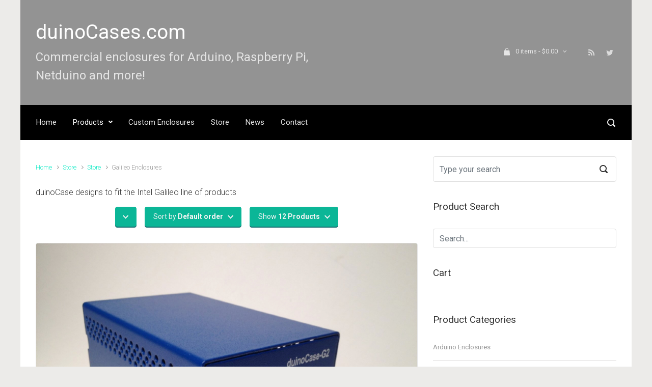

--- FILE ---
content_type: text/html; charset=UTF-8
request_url: https://www.duinocases.com/product-category/galileo-enclosures/?product_orderby=default&product_count=12
body_size: 11841
content:

    <!DOCTYPE html>
<html itemscope="itemscope" itemtype="http://schema.org/Product"lang="en-US" class="no-js">
    <head>
        <meta charset="UTF-8"/>
        <meta name="viewport" content="width=device-width, initial-scale=1.0"/>
        <meta http-equiv="X-UA-Compatible" content="IE=edge">

		<title>Galileo Enclosures &#8211; duinoCases.com</title>
<meta name='robots' content='max-image-preview:large' />
<link rel="alternate" type="application/rss+xml" title="duinoCases.com &raquo; Feed" href="https://www.duinocases.com/feed/" />
<link rel="alternate" type="application/rss+xml" title="duinoCases.com &raquo; Comments Feed" href="https://www.duinocases.com/comments/feed/" />
<link rel="alternate" type="application/rss+xml" title="duinoCases.com &raquo; Galileo Enclosures Category Feed" href="https://www.duinocases.com/product-category/galileo-enclosures/feed/" />
<script type="text/javascript">
window._wpemojiSettings = {"baseUrl":"https:\/\/s.w.org\/images\/core\/emoji\/14.0.0\/72x72\/","ext":".png","svgUrl":"https:\/\/s.w.org\/images\/core\/emoji\/14.0.0\/svg\/","svgExt":".svg","source":{"concatemoji":"https:\/\/www.duinocases.com\/wp-includes\/js\/wp-emoji-release.min.js"}};
/*! This file is auto-generated */
!function(i,n){var o,s,e;function c(e){try{var t={supportTests:e,timestamp:(new Date).valueOf()};sessionStorage.setItem(o,JSON.stringify(t))}catch(e){}}function p(e,t,n){e.clearRect(0,0,e.canvas.width,e.canvas.height),e.fillText(t,0,0);var t=new Uint32Array(e.getImageData(0,0,e.canvas.width,e.canvas.height).data),r=(e.clearRect(0,0,e.canvas.width,e.canvas.height),e.fillText(n,0,0),new Uint32Array(e.getImageData(0,0,e.canvas.width,e.canvas.height).data));return t.every(function(e,t){return e===r[t]})}function u(e,t,n){switch(t){case"flag":return n(e,"\ud83c\udff3\ufe0f\u200d\u26a7\ufe0f","\ud83c\udff3\ufe0f\u200b\u26a7\ufe0f")?!1:!n(e,"\ud83c\uddfa\ud83c\uddf3","\ud83c\uddfa\u200b\ud83c\uddf3")&&!n(e,"\ud83c\udff4\udb40\udc67\udb40\udc62\udb40\udc65\udb40\udc6e\udb40\udc67\udb40\udc7f","\ud83c\udff4\u200b\udb40\udc67\u200b\udb40\udc62\u200b\udb40\udc65\u200b\udb40\udc6e\u200b\udb40\udc67\u200b\udb40\udc7f");case"emoji":return!n(e,"\ud83e\udef1\ud83c\udffb\u200d\ud83e\udef2\ud83c\udfff","\ud83e\udef1\ud83c\udffb\u200b\ud83e\udef2\ud83c\udfff")}return!1}function f(e,t,n){var r="undefined"!=typeof WorkerGlobalScope&&self instanceof WorkerGlobalScope?new OffscreenCanvas(300,150):i.createElement("canvas"),a=r.getContext("2d",{willReadFrequently:!0}),o=(a.textBaseline="top",a.font="600 32px Arial",{});return e.forEach(function(e){o[e]=t(a,e,n)}),o}function t(e){var t=i.createElement("script");t.src=e,t.defer=!0,i.head.appendChild(t)}"undefined"!=typeof Promise&&(o="wpEmojiSettingsSupports",s=["flag","emoji"],n.supports={everything:!0,everythingExceptFlag:!0},e=new Promise(function(e){i.addEventListener("DOMContentLoaded",e,{once:!0})}),new Promise(function(t){var n=function(){try{var e=JSON.parse(sessionStorage.getItem(o));if("object"==typeof e&&"number"==typeof e.timestamp&&(new Date).valueOf()<e.timestamp+604800&&"object"==typeof e.supportTests)return e.supportTests}catch(e){}return null}();if(!n){if("undefined"!=typeof Worker&&"undefined"!=typeof OffscreenCanvas&&"undefined"!=typeof URL&&URL.createObjectURL&&"undefined"!=typeof Blob)try{var e="postMessage("+f.toString()+"("+[JSON.stringify(s),u.toString(),p.toString()].join(",")+"));",r=new Blob([e],{type:"text/javascript"}),a=new Worker(URL.createObjectURL(r),{name:"wpTestEmojiSupports"});return void(a.onmessage=function(e){c(n=e.data),a.terminate(),t(n)})}catch(e){}c(n=f(s,u,p))}t(n)}).then(function(e){for(var t in e)n.supports[t]=e[t],n.supports.everything=n.supports.everything&&n.supports[t],"flag"!==t&&(n.supports.everythingExceptFlag=n.supports.everythingExceptFlag&&n.supports[t]);n.supports.everythingExceptFlag=n.supports.everythingExceptFlag&&!n.supports.flag,n.DOMReady=!1,n.readyCallback=function(){n.DOMReady=!0}}).then(function(){return e}).then(function(){var e;n.supports.everything||(n.readyCallback(),(e=n.source||{}).concatemoji?t(e.concatemoji):e.wpemoji&&e.twemoji&&(t(e.twemoji),t(e.wpemoji)))}))}((window,document),window._wpemojiSettings);
</script>
<style type="text/css">
img.wp-smiley,
img.emoji {
	display: inline !important;
	border: none !important;
	box-shadow: none !important;
	height: 1em !important;
	width: 1em !important;
	margin: 0 0.07em !important;
	vertical-align: -0.1em !important;
	background: none !important;
	padding: 0 !important;
}
</style>
	<link rel='stylesheet' id='wp-block-library-css' href='https://www.duinocases.com/wp-includes/css/dist/block-library/style.min.css' type='text/css' media='all' />
<link rel='stylesheet' id='wc-blocks-style-css' href='https://www.duinocases.com/wp-content/plugins/woocommerce/packages/woocommerce-blocks/build/wc-blocks.css' type='text/css' media='all' />
<link rel='stylesheet' id='wc-blocks-style-active-filters-css' href='https://www.duinocases.com/wp-content/plugins/woocommerce/packages/woocommerce-blocks/build/active-filters.css' type='text/css' media='all' />
<link rel='stylesheet' id='wc-blocks-style-add-to-cart-form-css' href='https://www.duinocases.com/wp-content/plugins/woocommerce/packages/woocommerce-blocks/build/add-to-cart-form.css' type='text/css' media='all' />
<link rel='stylesheet' id='wc-blocks-packages-style-css' href='https://www.duinocases.com/wp-content/plugins/woocommerce/packages/woocommerce-blocks/build/packages-style.css' type='text/css' media='all' />
<link rel='stylesheet' id='wc-blocks-style-all-products-css' href='https://www.duinocases.com/wp-content/plugins/woocommerce/packages/woocommerce-blocks/build/all-products.css' type='text/css' media='all' />
<link rel='stylesheet' id='wc-blocks-style-all-reviews-css' href='https://www.duinocases.com/wp-content/plugins/woocommerce/packages/woocommerce-blocks/build/all-reviews.css' type='text/css' media='all' />
<link rel='stylesheet' id='wc-blocks-style-attribute-filter-css' href='https://www.duinocases.com/wp-content/plugins/woocommerce/packages/woocommerce-blocks/build/attribute-filter.css' type='text/css' media='all' />
<link rel='stylesheet' id='wc-blocks-style-breadcrumbs-css' href='https://www.duinocases.com/wp-content/plugins/woocommerce/packages/woocommerce-blocks/build/breadcrumbs.css' type='text/css' media='all' />
<link rel='stylesheet' id='wc-blocks-style-catalog-sorting-css' href='https://www.duinocases.com/wp-content/plugins/woocommerce/packages/woocommerce-blocks/build/catalog-sorting.css' type='text/css' media='all' />
<link rel='stylesheet' id='wc-blocks-style-customer-account-css' href='https://www.duinocases.com/wp-content/plugins/woocommerce/packages/woocommerce-blocks/build/customer-account.css' type='text/css' media='all' />
<link rel='stylesheet' id='wc-blocks-style-featured-category-css' href='https://www.duinocases.com/wp-content/plugins/woocommerce/packages/woocommerce-blocks/build/featured-category.css' type='text/css' media='all' />
<link rel='stylesheet' id='wc-blocks-style-featured-product-css' href='https://www.duinocases.com/wp-content/plugins/woocommerce/packages/woocommerce-blocks/build/featured-product.css' type='text/css' media='all' />
<link rel='stylesheet' id='wc-blocks-style-mini-cart-css' href='https://www.duinocases.com/wp-content/plugins/woocommerce/packages/woocommerce-blocks/build/mini-cart.css' type='text/css' media='all' />
<link rel='stylesheet' id='wc-blocks-style-price-filter-css' href='https://www.duinocases.com/wp-content/plugins/woocommerce/packages/woocommerce-blocks/build/price-filter.css' type='text/css' media='all' />
<link rel='stylesheet' id='wc-blocks-style-product-add-to-cart-css' href='https://www.duinocases.com/wp-content/plugins/woocommerce/packages/woocommerce-blocks/build/product-add-to-cart.css' type='text/css' media='all' />
<link rel='stylesheet' id='wc-blocks-style-product-button-css' href='https://www.duinocases.com/wp-content/plugins/woocommerce/packages/woocommerce-blocks/build/product-button.css' type='text/css' media='all' />
<link rel='stylesheet' id='wc-blocks-style-product-categories-css' href='https://www.duinocases.com/wp-content/plugins/woocommerce/packages/woocommerce-blocks/build/product-categories.css' type='text/css' media='all' />
<link rel='stylesheet' id='wc-blocks-style-product-image-css' href='https://www.duinocases.com/wp-content/plugins/woocommerce/packages/woocommerce-blocks/build/product-image.css' type='text/css' media='all' />
<link rel='stylesheet' id='wc-blocks-style-product-image-gallery-css' href='https://www.duinocases.com/wp-content/plugins/woocommerce/packages/woocommerce-blocks/build/product-image-gallery.css' type='text/css' media='all' />
<link rel='stylesheet' id='wc-blocks-style-product-query-css' href='https://www.duinocases.com/wp-content/plugins/woocommerce/packages/woocommerce-blocks/build/product-query.css' type='text/css' media='all' />
<link rel='stylesheet' id='wc-blocks-style-product-results-count-css' href='https://www.duinocases.com/wp-content/plugins/woocommerce/packages/woocommerce-blocks/build/product-results-count.css' type='text/css' media='all' />
<link rel='stylesheet' id='wc-blocks-style-product-reviews-css' href='https://www.duinocases.com/wp-content/plugins/woocommerce/packages/woocommerce-blocks/build/product-reviews.css' type='text/css' media='all' />
<link rel='stylesheet' id='wc-blocks-style-product-sale-badge-css' href='https://www.duinocases.com/wp-content/plugins/woocommerce/packages/woocommerce-blocks/build/product-sale-badge.css' type='text/css' media='all' />
<link rel='stylesheet' id='wc-blocks-style-product-search-css' href='https://www.duinocases.com/wp-content/plugins/woocommerce/packages/woocommerce-blocks/build/product-search.css' type='text/css' media='all' />
<link rel='stylesheet' id='wc-blocks-style-product-sku-css' href='https://www.duinocases.com/wp-content/plugins/woocommerce/packages/woocommerce-blocks/build/product-sku.css' type='text/css' media='all' />
<link rel='stylesheet' id='wc-blocks-style-product-stock-indicator-css' href='https://www.duinocases.com/wp-content/plugins/woocommerce/packages/woocommerce-blocks/build/product-stock-indicator.css' type='text/css' media='all' />
<link rel='stylesheet' id='wc-blocks-style-product-summary-css' href='https://www.duinocases.com/wp-content/plugins/woocommerce/packages/woocommerce-blocks/build/product-summary.css' type='text/css' media='all' />
<link rel='stylesheet' id='wc-blocks-style-product-title-css' href='https://www.duinocases.com/wp-content/plugins/woocommerce/packages/woocommerce-blocks/build/product-title.css' type='text/css' media='all' />
<link rel='stylesheet' id='wc-blocks-style-rating-filter-css' href='https://www.duinocases.com/wp-content/plugins/woocommerce/packages/woocommerce-blocks/build/rating-filter.css' type='text/css' media='all' />
<link rel='stylesheet' id='wc-blocks-style-reviews-by-category-css' href='https://www.duinocases.com/wp-content/plugins/woocommerce/packages/woocommerce-blocks/build/reviews-by-category.css' type='text/css' media='all' />
<link rel='stylesheet' id='wc-blocks-style-reviews-by-product-css' href='https://www.duinocases.com/wp-content/plugins/woocommerce/packages/woocommerce-blocks/build/reviews-by-product.css' type='text/css' media='all' />
<link rel='stylesheet' id='wc-blocks-style-product-details-css' href='https://www.duinocases.com/wp-content/plugins/woocommerce/packages/woocommerce-blocks/build/product-details.css' type='text/css' media='all' />
<link rel='stylesheet' id='wc-blocks-style-single-product-css' href='https://www.duinocases.com/wp-content/plugins/woocommerce/packages/woocommerce-blocks/build/single-product.css' type='text/css' media='all' />
<link rel='stylesheet' id='wc-blocks-style-stock-filter-css' href='https://www.duinocases.com/wp-content/plugins/woocommerce/packages/woocommerce-blocks/build/stock-filter.css' type='text/css' media='all' />
<link rel='stylesheet' id='wc-blocks-style-cart-css' href='https://www.duinocases.com/wp-content/plugins/woocommerce/packages/woocommerce-blocks/build/cart.css' type='text/css' media='all' />
<link rel='stylesheet' id='wc-blocks-style-checkout-css' href='https://www.duinocases.com/wp-content/plugins/woocommerce/packages/woocommerce-blocks/build/checkout.css' type='text/css' media='all' />
<link rel='stylesheet' id='wc-blocks-style-mini-cart-contents-css' href='https://www.duinocases.com/wp-content/plugins/woocommerce/packages/woocommerce-blocks/build/mini-cart-contents.css' type='text/css' media='all' />
<style id='classic-theme-styles-inline-css' type='text/css'>
/*! This file is auto-generated */
.wp-block-button__link{color:#fff;background-color:#32373c;border-radius:9999px;box-shadow:none;text-decoration:none;padding:calc(.667em + 2px) calc(1.333em + 2px);font-size:1.125em}.wp-block-file__button{background:#32373c;color:#fff;text-decoration:none}
</style>
<style id='global-styles-inline-css' type='text/css'>
body{--wp--preset--color--black: #000000;--wp--preset--color--cyan-bluish-gray: #abb8c3;--wp--preset--color--white: #ffffff;--wp--preset--color--pale-pink: #f78da7;--wp--preset--color--vivid-red: #cf2e2e;--wp--preset--color--luminous-vivid-orange: #ff6900;--wp--preset--color--luminous-vivid-amber: #fcb900;--wp--preset--color--light-green-cyan: #7bdcb5;--wp--preset--color--vivid-green-cyan: #00d084;--wp--preset--color--pale-cyan-blue: #8ed1fc;--wp--preset--color--vivid-cyan-blue: #0693e3;--wp--preset--color--vivid-purple: #9b51e0;--wp--preset--gradient--vivid-cyan-blue-to-vivid-purple: linear-gradient(135deg,rgba(6,147,227,1) 0%,rgb(155,81,224) 100%);--wp--preset--gradient--light-green-cyan-to-vivid-green-cyan: linear-gradient(135deg,rgb(122,220,180) 0%,rgb(0,208,130) 100%);--wp--preset--gradient--luminous-vivid-amber-to-luminous-vivid-orange: linear-gradient(135deg,rgba(252,185,0,1) 0%,rgba(255,105,0,1) 100%);--wp--preset--gradient--luminous-vivid-orange-to-vivid-red: linear-gradient(135deg,rgba(255,105,0,1) 0%,rgb(207,46,46) 100%);--wp--preset--gradient--very-light-gray-to-cyan-bluish-gray: linear-gradient(135deg,rgb(238,238,238) 0%,rgb(169,184,195) 100%);--wp--preset--gradient--cool-to-warm-spectrum: linear-gradient(135deg,rgb(74,234,220) 0%,rgb(151,120,209) 20%,rgb(207,42,186) 40%,rgb(238,44,130) 60%,rgb(251,105,98) 80%,rgb(254,248,76) 100%);--wp--preset--gradient--blush-light-purple: linear-gradient(135deg,rgb(255,206,236) 0%,rgb(152,150,240) 100%);--wp--preset--gradient--blush-bordeaux: linear-gradient(135deg,rgb(254,205,165) 0%,rgb(254,45,45) 50%,rgb(107,0,62) 100%);--wp--preset--gradient--luminous-dusk: linear-gradient(135deg,rgb(255,203,112) 0%,rgb(199,81,192) 50%,rgb(65,88,208) 100%);--wp--preset--gradient--pale-ocean: linear-gradient(135deg,rgb(255,245,203) 0%,rgb(182,227,212) 50%,rgb(51,167,181) 100%);--wp--preset--gradient--electric-grass: linear-gradient(135deg,rgb(202,248,128) 0%,rgb(113,206,126) 100%);--wp--preset--gradient--midnight: linear-gradient(135deg,rgb(2,3,129) 0%,rgb(40,116,252) 100%);--wp--preset--font-size--small: 13px;--wp--preset--font-size--medium: 20px;--wp--preset--font-size--large: 36px;--wp--preset--font-size--x-large: 42px;--wp--preset--spacing--20: 0.44rem;--wp--preset--spacing--30: 0.67rem;--wp--preset--spacing--40: 1rem;--wp--preset--spacing--50: 1.5rem;--wp--preset--spacing--60: 2.25rem;--wp--preset--spacing--70: 3.38rem;--wp--preset--spacing--80: 5.06rem;--wp--preset--shadow--natural: 6px 6px 9px rgba(0, 0, 0, 0.2);--wp--preset--shadow--deep: 12px 12px 50px rgba(0, 0, 0, 0.4);--wp--preset--shadow--sharp: 6px 6px 0px rgba(0, 0, 0, 0.2);--wp--preset--shadow--outlined: 6px 6px 0px -3px rgba(255, 255, 255, 1), 6px 6px rgba(0, 0, 0, 1);--wp--preset--shadow--crisp: 6px 6px 0px rgba(0, 0, 0, 1);}:where(.is-layout-flex){gap: 0.5em;}:where(.is-layout-grid){gap: 0.5em;}body .is-layout-flow > .alignleft{float: left;margin-inline-start: 0;margin-inline-end: 2em;}body .is-layout-flow > .alignright{float: right;margin-inline-start: 2em;margin-inline-end: 0;}body .is-layout-flow > .aligncenter{margin-left: auto !important;margin-right: auto !important;}body .is-layout-constrained > .alignleft{float: left;margin-inline-start: 0;margin-inline-end: 2em;}body .is-layout-constrained > .alignright{float: right;margin-inline-start: 2em;margin-inline-end: 0;}body .is-layout-constrained > .aligncenter{margin-left: auto !important;margin-right: auto !important;}body .is-layout-constrained > :where(:not(.alignleft):not(.alignright):not(.alignfull)){max-width: var(--wp--style--global--content-size);margin-left: auto !important;margin-right: auto !important;}body .is-layout-constrained > .alignwide{max-width: var(--wp--style--global--wide-size);}body .is-layout-flex{display: flex;}body .is-layout-flex{flex-wrap: wrap;align-items: center;}body .is-layout-flex > *{margin: 0;}body .is-layout-grid{display: grid;}body .is-layout-grid > *{margin: 0;}:where(.wp-block-columns.is-layout-flex){gap: 2em;}:where(.wp-block-columns.is-layout-grid){gap: 2em;}:where(.wp-block-post-template.is-layout-flex){gap: 1.25em;}:where(.wp-block-post-template.is-layout-grid){gap: 1.25em;}.has-black-color{color: var(--wp--preset--color--black) !important;}.has-cyan-bluish-gray-color{color: var(--wp--preset--color--cyan-bluish-gray) !important;}.has-white-color{color: var(--wp--preset--color--white) !important;}.has-pale-pink-color{color: var(--wp--preset--color--pale-pink) !important;}.has-vivid-red-color{color: var(--wp--preset--color--vivid-red) !important;}.has-luminous-vivid-orange-color{color: var(--wp--preset--color--luminous-vivid-orange) !important;}.has-luminous-vivid-amber-color{color: var(--wp--preset--color--luminous-vivid-amber) !important;}.has-light-green-cyan-color{color: var(--wp--preset--color--light-green-cyan) !important;}.has-vivid-green-cyan-color{color: var(--wp--preset--color--vivid-green-cyan) !important;}.has-pale-cyan-blue-color{color: var(--wp--preset--color--pale-cyan-blue) !important;}.has-vivid-cyan-blue-color{color: var(--wp--preset--color--vivid-cyan-blue) !important;}.has-vivid-purple-color{color: var(--wp--preset--color--vivid-purple) !important;}.has-black-background-color{background-color: var(--wp--preset--color--black) !important;}.has-cyan-bluish-gray-background-color{background-color: var(--wp--preset--color--cyan-bluish-gray) !important;}.has-white-background-color{background-color: var(--wp--preset--color--white) !important;}.has-pale-pink-background-color{background-color: var(--wp--preset--color--pale-pink) !important;}.has-vivid-red-background-color{background-color: var(--wp--preset--color--vivid-red) !important;}.has-luminous-vivid-orange-background-color{background-color: var(--wp--preset--color--luminous-vivid-orange) !important;}.has-luminous-vivid-amber-background-color{background-color: var(--wp--preset--color--luminous-vivid-amber) !important;}.has-light-green-cyan-background-color{background-color: var(--wp--preset--color--light-green-cyan) !important;}.has-vivid-green-cyan-background-color{background-color: var(--wp--preset--color--vivid-green-cyan) !important;}.has-pale-cyan-blue-background-color{background-color: var(--wp--preset--color--pale-cyan-blue) !important;}.has-vivid-cyan-blue-background-color{background-color: var(--wp--preset--color--vivid-cyan-blue) !important;}.has-vivid-purple-background-color{background-color: var(--wp--preset--color--vivid-purple) !important;}.has-black-border-color{border-color: var(--wp--preset--color--black) !important;}.has-cyan-bluish-gray-border-color{border-color: var(--wp--preset--color--cyan-bluish-gray) !important;}.has-white-border-color{border-color: var(--wp--preset--color--white) !important;}.has-pale-pink-border-color{border-color: var(--wp--preset--color--pale-pink) !important;}.has-vivid-red-border-color{border-color: var(--wp--preset--color--vivid-red) !important;}.has-luminous-vivid-orange-border-color{border-color: var(--wp--preset--color--luminous-vivid-orange) !important;}.has-luminous-vivid-amber-border-color{border-color: var(--wp--preset--color--luminous-vivid-amber) !important;}.has-light-green-cyan-border-color{border-color: var(--wp--preset--color--light-green-cyan) !important;}.has-vivid-green-cyan-border-color{border-color: var(--wp--preset--color--vivid-green-cyan) !important;}.has-pale-cyan-blue-border-color{border-color: var(--wp--preset--color--pale-cyan-blue) !important;}.has-vivid-cyan-blue-border-color{border-color: var(--wp--preset--color--vivid-cyan-blue) !important;}.has-vivid-purple-border-color{border-color: var(--wp--preset--color--vivid-purple) !important;}.has-vivid-cyan-blue-to-vivid-purple-gradient-background{background: var(--wp--preset--gradient--vivid-cyan-blue-to-vivid-purple) !important;}.has-light-green-cyan-to-vivid-green-cyan-gradient-background{background: var(--wp--preset--gradient--light-green-cyan-to-vivid-green-cyan) !important;}.has-luminous-vivid-amber-to-luminous-vivid-orange-gradient-background{background: var(--wp--preset--gradient--luminous-vivid-amber-to-luminous-vivid-orange) !important;}.has-luminous-vivid-orange-to-vivid-red-gradient-background{background: var(--wp--preset--gradient--luminous-vivid-orange-to-vivid-red) !important;}.has-very-light-gray-to-cyan-bluish-gray-gradient-background{background: var(--wp--preset--gradient--very-light-gray-to-cyan-bluish-gray) !important;}.has-cool-to-warm-spectrum-gradient-background{background: var(--wp--preset--gradient--cool-to-warm-spectrum) !important;}.has-blush-light-purple-gradient-background{background: var(--wp--preset--gradient--blush-light-purple) !important;}.has-blush-bordeaux-gradient-background{background: var(--wp--preset--gradient--blush-bordeaux) !important;}.has-luminous-dusk-gradient-background{background: var(--wp--preset--gradient--luminous-dusk) !important;}.has-pale-ocean-gradient-background{background: var(--wp--preset--gradient--pale-ocean) !important;}.has-electric-grass-gradient-background{background: var(--wp--preset--gradient--electric-grass) !important;}.has-midnight-gradient-background{background: var(--wp--preset--gradient--midnight) !important;}.has-small-font-size{font-size: var(--wp--preset--font-size--small) !important;}.has-medium-font-size{font-size: var(--wp--preset--font-size--medium) !important;}.has-large-font-size{font-size: var(--wp--preset--font-size--large) !important;}.has-x-large-font-size{font-size: var(--wp--preset--font-size--x-large) !important;}
.wp-block-navigation a:where(:not(.wp-element-button)){color: inherit;}
:where(.wp-block-post-template.is-layout-flex){gap: 1.25em;}:where(.wp-block-post-template.is-layout-grid){gap: 1.25em;}
:where(.wp-block-columns.is-layout-flex){gap: 2em;}:where(.wp-block-columns.is-layout-grid){gap: 2em;}
.wp-block-pullquote{font-size: 1.5em;line-height: 1.6;}
</style>
<link rel='stylesheet' id='redux-extendify-styles-css' href='https://www.duinocases.com/wp-content/plugins/redux-framework/redux-core/assets/css/extendify-utilities.css' type='text/css' media='all' />
<link rel='stylesheet' id='woo-shipping-display-mode-css' href='https://www.duinocases.com/wp-content/plugins/woo-shipping-display-mode/public/css/woo-shipping-display-mode-public.css' type='text/css' media='all' />
<style id='woocommerce-inline-inline-css' type='text/css'>
.woocommerce form .form-row .required { visibility: visible; }
</style>
<link rel='stylesheet' id='evolve-plus-bootstrap-css' href='https://www.duinocases.com/wp-content/themes/evolve-plus/assets/css/bootstrap.min.css' type='text/css' media='all' />
<link rel='stylesheet' id='evolve-plus-fw-css' href='https://www.duinocases.com/wp-content/themes/evolve-plus/assets/css/fw-all.min.css' type='text/css' media='all' />
<link rel='stylesheet' id='evolve-plus-style-css' href='https://www.duinocases.com/wp-content/themes/evolve-plus/style.css' type='text/css' media='all' />
<style id='evolve-plus-style-inline-css' type='text/css'>
 .navbar-nav .nav-link:focus, .navbar-nav .nav-link:hover, .navbar-nav .active > .nav-link, .navbar-nav .nav-link.active, .navbar-nav .nav-link.show, .navbar-nav .show > .nav-link, .navbar-nav li.menu-item.current-menu-item > a, .navbar-nav li.menu-item.current-menu-parent > a, .navbar-nav li.menu-item.current-menu-ancestor > a, .navbar-nav li a:hover, .navbar-nav li:hover > a, .navbar-nav li:hover, .social-media-links a:hover { color: #ffffff; } .thumbnail-post:hover img { -webkit-transform: scale(1.1,1.1); -ms-transform: scale(1.1,1.1); transform: scale(1.1,1.1); } .thumbnail-post:hover .mask { opacity: 1; } .thumbnail-post:hover .icon { opacity: 1; top: 50%; margin-top: -25px; } .content { background-color: #ffffff; } .content { padding-top: 2rem; padding-bottom: 0rem; } .navbar-nav .dropdown-menu { background-color: #000000; } .navbar-nav .dropdown-item:focus, .navbar-nav .dropdown-item:hover { background: none; } .menu-header, .sticky-header { background-color: #000000; } .header-wrapper:not(.header-v2) .header-search .form-control:focus, .sticky-header .header-search .form-control:focus { background-color: #000000; } .header-wrapper .woocommerce-menu .dropdown-divider { border-color: #000000; } .footer { background: #d3d3d3; } .header-pattern { background-color: #939393; } .header-search .form-control, .header-search .form-control:focus, .header-search .form-control::placeholder { color: #e5e5e5; } body { font-size: 1rem; font-family: Roboto; font-weight: 300; color: #212529; } #website-title, #website-title a { font-size: 39px; font-family: Roboto; font-weight: 400; color: #ffffff; } #tagline { font-size: 24px; font-family: Roboto; font-weight: 400; color: #e5e5e5; } .post-title, .post-title a, .blog-title { font-size: 28px; font-family: Roboto; font-weight: 400; color: #51545C; } .posts.card-columns .post-title a, .posts.card-columns .post-title { font-size: 1.5rem; line-height: 2rem; } .post-content { font-size: 16px; font-family: Roboto; font-weight: 400; color: #333; } body{ color:#333; } #sticky-title { font-size: 25px; font-family: Roboto; font-weight: 400; color: #ffffff; } .page-nav a, .navbar-nav .nav-link, .navbar-nav .dropdown-item, .navbar-nav .dropdown-menu, .menu-header, .header-wrapper .header-search, .sticky-header, .navbar-toggler, .navbar-nav .mega-menu .widget-title, .navbar-nav .mega-menu .widget-content { font-size: 15px; font-family: Roboto; font-weight: 400; color: #e5e5e5; } .menu-icon img { max-height: 15px; width: auto; } .widget-title, .widget-title a.rsswidget { font-size: 19px; font-family: Roboto; font-weight: 400; color: #333; } .widget-content, .aside, .aside a { font-size: 13px; font-family: Roboto; font-weight: 400; color: #333; }.widget-content, .widget-content a, .widget-content .tab-holder .news-list li .post-holder a, .widget-content .tab-holder .news-list li .post-holder .meta{ color:#333; } h1 { font-size: 46px; font-family: Roboto; font-weight: 400; color: #333; } h2 { font-size: 40px; font-family: Roboto; font-weight: 400; color: #333; } h3 { font-size: 34px; font-family: Roboto; font-weight: 400; color: #333; } h4 { font-size: 27px; font-family: Roboto; font-weight: 400; color: #333; } h5 { font-size: 20px; font-family: Roboto; font-weight: 400; color: #333; } h6 { font-size: 14px; font-family: Roboto; font-weight: 400; color: #333; } #copyright, #copyright a { font-size: .7rem; font-family: Roboto; font-weight: 300; color: #999999; } #backtotop { right: 2rem; } .widget-content { background: none; border: none; -webkit-box-shadow: none; box-shadow: none; } .widget::before { -webkit-box-shadow: none; box-shadow: none; } a, .page-link, .page-link:hover, code, .widget_calendar tbody a, .page-numbers.current { color: #0eeac5; } .breadcrumb-item:last-child, .breadcrumb-item+.breadcrumb-item::before, .widget a, .post-meta, .post-meta a, .navigation a, .post-content .number-pagination a:link, #wp-calendar td, .no-comment, .comment-meta, .comment-meta a, blockquote, .price del, .portfolio-categories a { color: #999999; } a:hover { color: #22fed9; } .header { padding-top: 40px; padding-bottom: 40px; } .header.container { padding-left: 30px; padding-right: 30px; } .page-nav ul > li, .navbar-nav > li { padding: 0 8px; } .social-media-links a { color: #dbdbdb; } .social-media-links .icon { height: normal; width: normal; } .header-block { background-color: #273039; background: -o-radial-gradient(circle, #273039, #18212a); background: radial-gradient(circle, #273039, #18212a); background-repeat: no-repeat; } .btn, a.btn, button, .button, .widget .button, input#submit, input[type=submit], .post-content a.btn, .woocommerce .button { background: #0bb697; background-image: -webkit-gradient( linear, left bottom, left top, from(#0bb697), to(#0bb697) ); background-image: -o-linear-gradient( bottom, #0bb697, #0bb697 ); background-image: linear-gradient( to top, #0bb697, #0bb697 ); color: #f4f4f4; text-shadow: none; border-color: #0bb697; border-radius: .3em; border-width: 1pxpx; border-style: solid; -webkit-box-shadow: 0 2px 0 #1d6e72; box-shadow: 0 2px 0 #1d6e72; } .header-wrapper .woocommerce-menu .btn { color: #f4f4f4; } .btn:hover, a.btn:hover, button:hover, .button:hover, .widget .button:hover, input#submit:hover, input[type=submit]:hover, .carousel-control-button:hover, .ekko-lightbox-nav-overlay a:hover, .header-wrapper .woocommerce-menu .btn:hover { color: #ffffff; border-color: #313a43; background: #313a43; background-image: -webkit-gradient( linear, left bottom, left top, from( #313a43 ), to( #313a43 ) ); background-image: -o-linear-gradient( bottom, #313a43, #313a43 ); background-image: linear-gradient( to top, #313a43, #313a43 ); -webkit-box-shadow: 0 2px 0 #313a43; box-shadow: 0 2px 0 #313a43; border-width: 1pxpx; border-style: solid; } input[type=text], input[type=email], input[type=url], input[type=password], input[type=file], input[type=tel], textarea, select, .form-control, .form-control:focus, .select2-container--default .select2-selection--single, a.wpml-ls-item-toggle, .wpml-ls-sub-menu a { background-color: #ffffff; border-color: #E0E0E0; color: #888888; } .custom-checkbox .custom-control-input:checked~.custom-control-label::before, .custom-radio .custom-control-input:checked~.custom-control-label::before, .nav-pills .nav-link.active, .dropdown-item.active, .dropdown-item:active, .woocommerce-store-notice, .comment-author .fn .badge-primary, .widget.woocommerce .count, .woocommerce-review-link, .woocommerce .onsale, .stars a:hover, .stars a.active, .switch input:checked + label::before { background: #492fb1; } .form-control:focus, .input-text:focus, input[type=text]:focus, input[type=email]:focus, input[type=url]:focus, input[type=password]:focus, input[type=file]:focus, input[type=tel]:focus, textarea:focus, .page-link:focus, select:focus, .switch input:focus + label::before { border-color: transparent; box-shadow: 0 0 .7rem rgba(73, 47, 177, 0.9); } .custom-control-input:focus~.custom-control-label::before { box-shadow: 0 0 0 1px #fff, 0 0 0 0.2rem  rgba(73, 47, 177, 0.25); } .btn.focus, .btn:focus { box-shadow: 0 0 0 0.2rem rgba(73, 47, 177, 0.25); } :focus { outline-color: rgba(73, 47, 177, 0.25); } code { border-left-color: #492fb1; } .products.card-columns { -webkit-column-count: 4; column-count: 4; } @media (min-width: 992px), (min-width: 1200px), (min-width: 1260px) and (max-width: 1198.98px) { .container, #wrapper { width: 100%; max-width: 1200px; } .posts.card-deck > .card { min-width: calc(50% - 30px); max-width: calc(50% - 30px); } .posts.card-deck > .card.p-4 { min-width: calc(50% - 2rem); max-width: calc(50% - 2rem); }} @media (max-width: 991.98px) { .posts.card-deck > .card { min-width: calc(50% - 30px); max-width: calc(50% - 30px); } .posts.card-deck > .card.p-4 { min-width: calc(50% - 2rem); max-width: calc(50% - 2rem); } .products.card-columns { -webkit-column-count: 3; column-count: 3; }} @media (min-width: 768px) { .sticky-header { width: 100%; left: 0; right: 0; margin: 0 auto; z-index: 99999; } .page-nav, .header-wrapper .main-menu { padding-top: 8px; padding-bottom: 8px; } .posts.card-columns { -webkit-column-count: 2; column-count: 2; } .header-v1 .social-media-links li:last-child a { padding-right: 0; }} @media (max-width: 767.98px) { .navbar-nav .menu-item-has-children ul li .dropdown-toggle { padding-bottom: .7rem; } .navbar-nav .menu-item-has-children .dropdown-menu { margin-top: 0; } .page-nav ul li, .page-nav ul, .navbar-nav li, .navbar-nav, .navbar-nav .dropdown-menu, .navbar-toggler { border-color: #000000; } .navbar-toggler, .page-nav ul li, .page-nav ul, .navbar-nav li, .navbar-nav, .navbar-nav .dropdown-menu { background: #000000; } .posts.card-columns { -webkit-column-count: 1; column-count: 1; } .posts.card-deck > .card { min-width: calc(100% - 30px); max-width: 100%; } .posts.card-deck > .card.p-4 { min-width: calc(100% - 2rem); max-width: 100%; } .products.card-columns { -webkit-column-count: 2; column-count: 2; } .portfolio.card-deck .card { min-width: calc(50% - 30px); max-width: calc(50% - 30px); }} @media (min-width: 576px) {} @media (max-width: 575.98px) { .header-v1 .search-form .form-control { background-color: #000000; } .products.card-columns { -webkit-column-count: 1; column-count: 1; } .portfolio.card-deck .card { min-width: 100%; max-width: 100%; }}
</style>
<script type='text/javascript' src='https://www.duinocases.com/wp-includes/js/jquery/jquery.min.js' id='jquery-core-js'></script>
<script type='text/javascript' src='https://www.duinocases.com/wp-includes/js/jquery/jquery-migrate.min.js' id='jquery-migrate-js'></script>
<script type='text/javascript' src='https://www.duinocases.com/wp-content/plugins/woo-shipping-display-mode/public/js/woo-shipping-display-mode-public.js' id='woo-shipping-display-mode-js'></script>
<link rel="https://api.w.org/" href="https://www.duinocases.com/wp-json/" /><link rel="alternate" type="application/json" href="https://www.duinocases.com/wp-json/wp/v2/product_cat/13" /><link rel="EditURI" type="application/rsd+xml" title="RSD" href="https://www.duinocases.com/xmlrpc.php?rsd" />
<meta name="generator" content="WordPress 6.3" />
<meta name="generator" content="WooCommerce 8.0.2" />
<meta name="generator" content="Redux 4.4.5" /><script>document.documentElement.className = 'js';</script>	<noscript><style>.woocommerce-product-gallery{ opacity: 1 !important; }</style></noscript>
	    </head>
<body class="archive tax-product_cat term-galileo-enclosures term-13 theme-evolve-plus woocommerce woocommerce-page woocommerce-no-js" itemscope="itemscope" itemtype="http://schema.org/WebPage">

<a class="btn screen-reader-text sr-only sr-only-focusable"
   href="#primary">Skip to main content</a>
<div id="wrapper"><div class="sticky-header sticky-header-mega-menu"><div class="container"><div class="row align-items-center"><div class="col-auto"><a id="sticky-title" href="https://www.duinocases.com">duinoCases.com</a></div><nav class="navbar navbar-expand-md col">
                                <div class="navbar-toggler" data-toggle="collapse" data-target="#sticky-menu" aria-controls="primary-menu" aria-expanded="false" aria-label="Sticky">
                                    <span class="navbar-toggler-icon-svg"></span>
                                </div><div id="sticky-menu" class="collapse navbar-collapse" data-hover="dropdown" data-animations="fadeInUp fadeInDown fadeInDown fadeInDown"><ul id="menu-menu-1" class="navbar-nav align-items-center"><li itemscope="itemscope" itemtype="https://www.schema.org/SiteNavigationElement" id="menu-item-9" class="menu-item menu-item-type-custom menu-item-object-custom menu-item-9 nav-item"><a href="/" class="nav-link"><span class="background-hover"><span class='drop-down-arrow'>Home</span></span></a></li>
<li itemscope="itemscope" itemtype="https://www.schema.org/SiteNavigationElement" id="menu-item-98" class="menu-item menu-item-type-custom menu-item-object-custom current-menu-ancestor current-menu-parent menu-item-has-children dropdown active menu-item-98 nav-item"><a data-hover="dropdown" data-toggle="dropdown" aria-haspopup="true" aria-expanded="false" id="menu-item-dropdown-98" href="#" class="dropdown-toggle nav-link"><span class="background-hover"><span class='drop-down-arrow'>Products</span></span></a>
<ul class="dropdown-menu dropdown-hover"  role="menu">
	<li itemscope="itemscope" itemtype="https://www.schema.org/SiteNavigationElement" id="menu-item-99" class="menu-item menu-item-type-taxonomy menu-item-object-product_cat menu-item-99 nav-item"><a href="https://www.duinocases.com/product-category/arduino-enclosures/" class="dropdown-item"><span class="background-hover"><span class='drop-down-arrow'>Arduino Enclosures</span></span></a></li>
	<li itemscope="itemscope" itemtype="https://www.schema.org/SiteNavigationElement" id="menu-item-101" class="menu-item menu-item-type-taxonomy menu-item-object-product_cat menu-item-101 nav-item"><a href="https://www.duinocases.com/product-category/raspberry-pi-enclosures/" class="dropdown-item"><span class="background-hover"><span class='drop-down-arrow'>Raspberry Pi Enclosures</span></span></a></li>
	<li itemscope="itemscope" itemtype="https://www.schema.org/SiteNavigationElement" id="menu-item-100" class="menu-item menu-item-type-taxonomy menu-item-object-product_cat menu-item-100 nav-item"><a href="https://www.duinocases.com/product-category/netduino-enclosures/" class="dropdown-item"><span class="background-hover"><span class='drop-down-arrow'>Netduino Enclosures</span></span></a></li>
	<li itemscope="itemscope" itemtype="https://www.schema.org/SiteNavigationElement" id="menu-item-102" class="menu-item menu-item-type-taxonomy menu-item-object-product_cat current-menu-item active menu-item-102 nav-item"><a href="https://www.duinocases.com/product-category/galileo-enclosures/" class="dropdown-item"><span class="background-hover"><span class='drop-down-arrow'>Galileo Enclosures</span></span></a></li>
	<li itemscope="itemscope" itemtype="https://www.schema.org/SiteNavigationElement" id="menu-item-104" class="menu-item menu-item-type-taxonomy menu-item-object-product_cat menu-item-104 nav-item"><a href="https://www.duinocases.com/product-category/optional-panels/" class="dropdown-item"><span class="background-hover"><span class='drop-down-arrow'>Optional Panels</span></span></a></li>
	<li itemscope="itemscope" itemtype="https://www.schema.org/SiteNavigationElement" id="menu-item-103" class="menu-item menu-item-type-taxonomy menu-item-object-product_cat menu-item-103 nav-item"><a href="https://www.duinocases.com/product-category/mounting-accessories/" class="dropdown-item"><span class="background-hover"><span class='drop-down-arrow'>Mounting Accessories</span></span></a></li>
	<li itemscope="itemscope" itemtype="https://www.schema.org/SiteNavigationElement" id="menu-item-105" class="menu-item menu-item-type-taxonomy menu-item-object-product_cat menu-item-105 nav-item"><a href="https://www.duinocases.com/product-category/screw-kits/" class="dropdown-item"><span class="background-hover"><span class='drop-down-arrow'>Screw Kits</span></span></a></li>
</ul>
</li>
<li itemscope="itemscope" itemtype="https://www.schema.org/SiteNavigationElement" id="menu-item-108" class="menu-item menu-item-type-post_type menu-item-object-page menu-item-108 nav-item"><a href="https://www.duinocases.com/custom-enclosures/" class="nav-link"><span class="background-hover"><span class='drop-down-arrow'>Custom Enclosures</span></span></a></li>
<li itemscope="itemscope" itemtype="https://www.schema.org/SiteNavigationElement" id="menu-item-14" class="menu-item menu-item-type-post_type menu-item-object-page menu-item-14 nav-item"><a href="https://www.duinocases.com/store/" class="nav-link"><span class="background-hover"><span class='drop-down-arrow'>Store</span></span></a></li>
<li itemscope="itemscope" itemtype="https://www.schema.org/SiteNavigationElement" id="menu-item-154" class="menu-item menu-item-type-taxonomy menu-item-object-category menu-item-154 nav-item"><a href="https://www.duinocases.com/category/news/" class="nav-link"><span class="background-hover"><span class='drop-down-arrow'>News</span></span></a></li>
<li itemscope="itemscope" itemtype="https://www.schema.org/SiteNavigationElement" id="menu-item-95" class="menu-item menu-item-type-post_type menu-item-object-page menu-item-95 nav-item"><a href="https://www.duinocases.com/contact/" class="nav-link"><span class="background-hover"><span class='drop-down-arrow'>Contact</span></span></a></li>
</ul></div></nav><form action="https://www.duinocases.com" method="get" class="header-search search-form mt-1 mt-md-0 col-auto ml-auto"><label><input type="text" aria-label="Search" name="s" class="form-control" placeholder="Type your search"/><svg class="icon icon-search" aria-hidden="true" role="img"> <use xlink:href="https://www.duinocases.com/wp-content/themes/evolve-plus/assets/images/icons.svg#icon-search"></use> </svg></label></form></div></div></div><!-- .sticky-header --><div class="header-height"><div class="header-block"></div><header id="header" class="header-v1 header-wrapper page-section" role="banner" itemscope="itemscope"
        itemtype="http://schema.org/WPHeader">
    <div class="header-pattern">

		
        <div class="header container">
            <div class="row align-items-center justify-content-between">

				<div class="col-12 col-md order-1 order-md-2">
        <ul class="social-media-links ml-md-3 float-md-right">

			
                <li><a target="_blank" href="/index.php/feed/rss/" data-toggle="tooltip"
                       data-placement="bottom"
                       title="RSS Feed"><svg class="icon icon-rss" aria-hidden="true" role="img"> <use xlink:href="https://www.duinocases.com/wp-content/themes/evolve-plus/assets/images/icons.svg#icon-rss"></use> </svg></a>
                </li>

			
                <li><a target="_blank" href="https://twitter.com/duinoCase" data-toggle="tooltip"
                       data-placement="bottom"
                       title="Twitter"><svg class="icon icon-twitter" aria-hidden="true" role="img"> <use xlink:href="https://www.duinocases.com/wp-content/themes/evolve-plus/assets/images/icons.svg#icon-twitter"></use> </svg></a>
                </li>

			
        </ul>
		
                <nav class="navbar navbar-expand-md woocommerce float-md-right">

                    <div class="navbar-toggler woocommerce-toggler" data-toggle="collapse"
                         data-target="#woocommerce-menu"
                         aria-controls="woocommerce-menu" aria-expanded="false" aria-label="Cart">

						<svg class="icon icon-shop" aria-hidden="true" role="img"> <use xlink:href="https://www.duinocases.com/wp-content/themes/evolve-plus/assets/images/icons.svg#icon-shop"></use> </svg>
                    </div>

                    <div id="woocommerce-menu" class="collapse navbar-collapse" data-hover="dropdown"
                         data-animations="fadeInUp fadeIn fadeIn fadeIn">

                        <ul class="navbar-nav woocommerce-menu">

							
                                <li class="nav-item dropdown cart ml-md-auto">

									
                                        <a href="https://www.duinocases.com/cart/"
                                           class="nav-link dropdown-toggle" id="cart_dropdown"
                                           role="button"
                                           data-toggle="dropdown" aria-haspopup="true" aria-expanded="false">

											<svg class="icon icon-shop" aria-hidden="true" role="img"> <use xlink:href="https://www.duinocases.com/wp-content/themes/evolve-plus/assets/images/icons.svg#icon-shop"></use> </svg>0 items - <span class="woocommerce-Price-amount amount"><bdi><span class="woocommerce-Price-currencySymbol">&#36;</span>0.00</bdi></span>
                                        </a>

                                        <div class="dropdown-menu p-md-3 dropdown-menu-right" aria-labelledby="cart_dropdown">
                                            <span class="dropdown-item">

											    Your cart is currently empty
                                            </span>
                                        </div>

									
                                </li><!-- li.cart -->

							
                        </ul><!-- ul.woocommerce-menu -->
                    </div>
                </nav><!-- .navbar -->

 </div><div class="col-12 col-md order-2 order-md-1"><h4 id="website-title"><a href="https://www.duinocases.com">duinoCases.com</a>
    </h4><div id="tagline">Commercial enclosures for Arduino, Raspberry Pi, Netduino and more!</div></div><!-- .col-md-auto .order-2 .order-md-1 -->
            </div><!-- .row .align-items-center -->
        </div><!-- .header .container -->

		
    </div><!-- .header-pattern -->

    <div class="menu-header">
        <div class="header-mega-menu container">
            <div class="row align-items-md-center">

				<nav class="navbar navbar-expand-md main-menu mr-auto col-12 col-sm"><button class="navbar-toggler" type="button" data-toggle="collapse" data-target="#primary-menu" aria-controls="primary-menu" aria-expanded="false" aria-label="Primary">
                                    <svg class="icon icon-menu" aria-hidden="true" role="img"> <use xlink:href="https://www.duinocases.com/wp-content/themes/evolve-plus/assets/images/icons.svg#icon-menu"></use> </svg>
                                    </button>
                                <div id="primary-menu" class="collapse navbar-collapse justify-content-start" data-hover="dropdown" data-animations="fadeInUp fadeInDown fadeInDown fadeInDown"><ul id="menu-menu-2" class="navbar-nav justify-content-start"><li itemscope="itemscope" itemtype="https://www.schema.org/SiteNavigationElement" class="menu-item menu-item-type-custom menu-item-object-custom menu-item-9 nav-item"><a href="/" class="nav-link"><span class="background-hover"><span class='drop-down-arrow'>Home</span></span></a></li>
<li itemscope="itemscope" itemtype="https://www.schema.org/SiteNavigationElement" class="menu-item menu-item-type-custom menu-item-object-custom current-menu-ancestor current-menu-parent menu-item-has-children dropdown active menu-item-98 nav-item"><a data-hover="dropdown" data-toggle="dropdown" aria-haspopup="true" aria-expanded="false" id="menu-item-dropdown-98" href="#" class="dropdown-toggle nav-link"><span class="background-hover"><span class='drop-down-arrow'>Products</span></span></a>
<ul class="dropdown-menu dropdown-hover"  role="menu">
	<li itemscope="itemscope" itemtype="https://www.schema.org/SiteNavigationElement" class="menu-item menu-item-type-taxonomy menu-item-object-product_cat menu-item-99 nav-item"><a href="https://www.duinocases.com/product-category/arduino-enclosures/" class="dropdown-item"><span class="background-hover"><span class='drop-down-arrow'>Arduino Enclosures</span></span></a></li>
	<li itemscope="itemscope" itemtype="https://www.schema.org/SiteNavigationElement" class="menu-item menu-item-type-taxonomy menu-item-object-product_cat menu-item-101 nav-item"><a href="https://www.duinocases.com/product-category/raspberry-pi-enclosures/" class="dropdown-item"><span class="background-hover"><span class='drop-down-arrow'>Raspberry Pi Enclosures</span></span></a></li>
	<li itemscope="itemscope" itemtype="https://www.schema.org/SiteNavigationElement" class="menu-item menu-item-type-taxonomy menu-item-object-product_cat menu-item-100 nav-item"><a href="https://www.duinocases.com/product-category/netduino-enclosures/" class="dropdown-item"><span class="background-hover"><span class='drop-down-arrow'>Netduino Enclosures</span></span></a></li>
	<li itemscope="itemscope" itemtype="https://www.schema.org/SiteNavigationElement" class="menu-item menu-item-type-taxonomy menu-item-object-product_cat current-menu-item active menu-item-102 nav-item"><a href="https://www.duinocases.com/product-category/galileo-enclosures/" class="dropdown-item"><span class="background-hover"><span class='drop-down-arrow'>Galileo Enclosures</span></span></a></li>
	<li itemscope="itemscope" itemtype="https://www.schema.org/SiteNavigationElement" class="menu-item menu-item-type-taxonomy menu-item-object-product_cat menu-item-104 nav-item"><a href="https://www.duinocases.com/product-category/optional-panels/" class="dropdown-item"><span class="background-hover"><span class='drop-down-arrow'>Optional Panels</span></span></a></li>
	<li itemscope="itemscope" itemtype="https://www.schema.org/SiteNavigationElement" class="menu-item menu-item-type-taxonomy menu-item-object-product_cat menu-item-103 nav-item"><a href="https://www.duinocases.com/product-category/mounting-accessories/" class="dropdown-item"><span class="background-hover"><span class='drop-down-arrow'>Mounting Accessories</span></span></a></li>
	<li itemscope="itemscope" itemtype="https://www.schema.org/SiteNavigationElement" class="menu-item menu-item-type-taxonomy menu-item-object-product_cat menu-item-105 nav-item"><a href="https://www.duinocases.com/product-category/screw-kits/" class="dropdown-item"><span class="background-hover"><span class='drop-down-arrow'>Screw Kits</span></span></a></li>
</ul>
</li>
<li itemscope="itemscope" itemtype="https://www.schema.org/SiteNavigationElement" class="menu-item menu-item-type-post_type menu-item-object-page menu-item-108 nav-item"><a href="https://www.duinocases.com/custom-enclosures/" class="nav-link"><span class="background-hover"><span class='drop-down-arrow'>Custom Enclosures</span></span></a></li>
<li itemscope="itemscope" itemtype="https://www.schema.org/SiteNavigationElement" class="menu-item menu-item-type-post_type menu-item-object-page menu-item-14 nav-item"><a href="https://www.duinocases.com/store/" class="nav-link"><span class="background-hover"><span class='drop-down-arrow'>Store</span></span></a></li>
<li itemscope="itemscope" itemtype="https://www.schema.org/SiteNavigationElement" class="menu-item menu-item-type-taxonomy menu-item-object-category menu-item-154 nav-item"><a href="https://www.duinocases.com/category/news/" class="nav-link"><span class="background-hover"><span class='drop-down-arrow'>News</span></span></a></li>
<li itemscope="itemscope" itemtype="https://www.schema.org/SiteNavigationElement" class="menu-item menu-item-type-post_type menu-item-object-page menu-item-95 nav-item"><a href="https://www.duinocases.com/contact/" class="nav-link"><span class="background-hover"><span class='drop-down-arrow'>Contact</span></span></a></li>
</ul></div></nav><form action="https://www.duinocases.com" method="get" class="header-search search-form mt-1 mt-md-0 col col-sm-auto ml-sm-auto"><label><input type="text" aria-label="Search" name="s" class="form-control" placeholder="Type your search"/><svg class="icon icon-search" aria-hidden="true" role="img"> <use xlink:href="https://www.duinocases.com/wp-content/themes/evolve-plus/assets/images/icons.svg#icon-search"></use> </svg></label></form>
            </div><!-- .row .align-items-center -->
        </div><!-- .container -->
    </div><!-- .menu-header -->
</header><!-- .header-v1 --></div><!-- header-height --><div class="header-block"></div><div class="content"><div class="container"><div class="row"><div id="primary" class="col-sm-12 col-md-8"><nav aria-label="Breadcrumb"><ol class="breadcrumb"><li class="breadcrumb-item"><a href="https://www.duinocases.com">Home</a></li><li class="breadcrumb-item"><a href="https://www.duinocases.com/store/">Store</a></li><li class="breadcrumb-item"><a href="https://www.duinocases.com/store/">Store</a></li><li class="breadcrumb-item">Galileo Enclosures</li></ol></nav><header class="woocommerce-products-header">
	
	<div class="term-description"><p>duinoCase designs to fit the Intel Galileo line of products</p>
</div></header>
<div class="woocommerce-notices-wrapper"></div><div class="catalog-ordering mb-4"><a class="btn btn-sm asc mx-2" href="?product_orderby=default&product_count=12&product_order=desc" role="button"></a><div class="orderby order-dropdown dropdown mx-2 mb-2"><a href="#" class="btn btn-sm dropdown-item current-item" role="button">Sort by <strong>Default order</strong></a><div class="dropdown-menu animated fadeInUp"><a class="dropdown-item current" href="?product_orderby=default&product_count=12">Sort by <strong>Default order</strong></a><a class="dropdown-item" href="?product_orderby=name&product_count=12">Sort by <strong>Name</strong></a><a class="dropdown-item" href="?product_orderby=price&product_count=12">Sort by <strong>Price</strong></a><a class="dropdown-item" href="?product_orderby=date&product_count=12">Sort by <strong>Date</strong></a><a class="dropdown-item" href="?product_orderby=popularity&product_count=12">Sort by <strong>Popularity</strong></a><a class="dropdown-item" href="?product_orderby=rating&product_count=12">Sort by <strong>Rating</strong></a></div></div><div class="sort-count order-dropdown dropdown mx-2 mb-2"><a href="#" class="btn btn-sm dropdown-item current-item" role="button">Show <strong>12  Products</strong></a><div class="dropdown-menu animated fadeInUp"><a class="dropdown-item current" href="?product_orderby=default&product_count=12&paged=1">Show <strong>12 Products</strong></a><a class="dropdown-item" href="?product_orderby=default&product_count=24&paged=1">Show <strong>24 Products</strong></a><a class="dropdown-item" href="?product_orderby=default&product_count=36&paged=1">Show <strong>36 Products</strong></a></div></div></div><div class="products card-columns">

<div class="card text-center product type-product post-51 status-publish first instock product_cat-galileo-enclosures has-post-thumbnail taxable shipping-taxable purchasable product-type-simple">

	<a href="https://www.duinocases.com/store/galileo-enclosures/duinocase-g2-for-intel-galileo-gen-2/" class="woocommerce-LoopProduct-link woocommerce-loop-product__link">
    <div class="product-images">

		<div class="crossfade-images"><img width="1500" height="1125" src="https://www.duinocases.com/wp-content/uploads/2016/01/duinoCase–G2-81pFpiKt2JL._SL1500_.jpg" class="hover-image card-img-top" alt="duinoCase–G2 81pFpiKt2JL._SL1500_" decoding="async" loading="lazy" /><img width="1500" height="1125" src="https://www.duinocases.com/wp-content/uploads/2016/01/duinoCase–G2-71OqLTZBpxL._SL1500_.jpg" class="card-img-top wp-post-image" alt="duinoCase–G2 71OqLTZBpxL._SL1500_" decoding="async" itemprop="image" fetchpriority="high" /><div class="cart-loading"><div class="loader"></div></div><div class="show-details-button"><svg class="icon icon-search" aria-hidden="true" role="img"> <use xlink:href="https://www.duinocases.com/wp-content/themes/evolve-plus/assets/images/icons.svg#icon-search"></use> </svg>Show details</div></div>
    </div>

    <div class="card-body">

		<h5 class="card-title">duinoCase–G2  (for Intel Galileo, Gen 2)</h5>
		
	<span class="price"><span class="woocommerce-Price-amount amount"><bdi><span class="woocommerce-Price-currencySymbol">&#36;</span>39.95</bdi></span></span>

	<a href="?add-to-cart=51" rel="nofollow" data-quantity="1" data-product_id="51" data-product_sku="duinoCase-G2" class="add_to_cart_button button product_type_simple ajax_add_to_cart"><svg class="icon icon-shop" aria-hidden="true" role="img"> <use xlink:href="https://www.duinocases.com/wp-content/themes/evolve-plus/assets/images/icons.svg#icon-shop"></use> </svg>Add to cart</a>
    </div>

	</a>
</div>
</div>
</div><div id="secondary" class="aside col-sm-12 col-md-4"><div id="search-2" class="widget widget_search"><div class="widget-content">
<form action="https://www.duinocases.com" method="get" class="search-form">
    <label>
        <input type="text" tabindex="3" name="s" class="form-control"
               placeholder="Type your search"/>

		<svg class="icon icon-search" aria-hidden="true" role="img"> <use xlink:href="https://www.duinocases.com/wp-content/themes/evolve-plus/assets/images/icons.svg#icon-search"></use> </svg>
        <button class="search-button" tabindex="4" type="submit"></button>
    </label>
</form>

</div></div><div id="woocommerce_product_search-3" class="widget woocommerce widget_product_search"><div class="widget-content"><div class="widget-before-title"><div class="widget-title-background"></div><h3 class="widget-title">Product Search</h3></div><form role="search" method="get" id="searchform" action="https://www.duinocases.com/">
	<div>
	<input class="form-control" type="text" value="" name="s" id="s" placeholder="Search..." />
	<input type="hidden" name="post_type" value="product" />
	</div>
	</form></div></div><div id="woocommerce_widget_cart-3" class="widget woocommerce widget_shopping_cart"><div class="widget-content"><div class="widget-before-title"><div class="widget-title-background"></div><h3 class="widget-title">Cart</h3></div><div class="hide_cart_widget_if_empty"><div class="widget_shopping_cart_content"></div></div></div></div><div id="woocommerce_product_categories-2" class="widget woocommerce widget_product_categories"><div class="widget-content"><div class="widget-before-title"><div class="widget-title-background"></div><h3 class="widget-title">Product Categories</h3></div><ul class="product-categories"><li class="cat-item cat-item-7"><a href="https://www.duinocases.com/product-category/arduino-enclosures/">Arduino Enclosures</a></li>
<li class="cat-item cat-item-8"><a href="https://www.duinocases.com/product-category/raspberry-pi-enclosures/">Raspberry Pi Enclosures</a></li>
<li class="cat-item cat-item-13 current-cat"><a href="https://www.duinocases.com/product-category/galileo-enclosures/">Galileo Enclosures</a></li>
<li class="cat-item cat-item-9"><a href="https://www.duinocases.com/product-category/mounting-accessories/">Mounting Accessories</a></li>
<li class="cat-item cat-item-12"><a href="https://www.duinocases.com/product-category/netduino-enclosures/">Netduino Enclosures</a></li>
<li class="cat-item cat-item-10"><a href="https://www.duinocases.com/product-category/optional-panels/">Optional Panels</a></li>
<li class="cat-item cat-item-11"><a href="https://www.duinocases.com/product-category/screw-kits/">Screw Kits</a></li>
</ul></div></div><div id="woocommerce_products-2" class="widget woocommerce widget_products"><div class="widget-content"><div class="widget-before-title"><div class="widget-title-background"></div><h3 class="widget-title">Products</h3></div><ul class="product_list_widget"><li>
	
	<a href="https://www.duinocases.com/store/arduino-enclosures/duinocase-a/">
		<img width="500" height="375" src="https://www.duinocases.com/wp-content/uploads/2015/12/duinoCase-A-front_rear.jpg" class="attachment-woocommerce_thumbnail size-woocommerce_thumbnail" alt="" decoding="async" loading="lazy" />		<span class="product-title">duinoCase–A (for Arduino Uno)</span>
	</a>

				
	<del aria-hidden="true"><span class="woocommerce-Price-amount amount"><bdi><span class="woocommerce-Price-currencySymbol">&#36;</span>39.99</bdi></span></del> <ins><span class="woocommerce-Price-amount amount"><bdi><span class="woocommerce-Price-currencySymbol">&#36;</span>34.95</bdi></span></ins>
	</li>
<li>
	
	<a href="https://www.duinocases.com/store/arduino-enclosures/duinocase-mega-arduino-mega-2560/">
		<img width="500" height="375" src="https://www.duinocases.com/wp-content/uploads/2016/01/duinoCase-Mega-41UNg0ngUIL.jpg" class="attachment-woocommerce_thumbnail size-woocommerce_thumbnail" alt="" decoding="async" loading="lazy" />		<span class="product-title">duinoCase–Mega (Arduino Mega 2560)</span>
	</a>

				
	<del aria-hidden="true"><span class="woocommerce-Price-amount amount"><bdi><span class="woocommerce-Price-currencySymbol">&#36;</span>39.95</bdi></span></del> <ins><span class="woocommerce-Price-amount amount"><bdi><span class="woocommerce-Price-currencySymbol">&#36;</span>34.95</bdi></span></ins>
	</li>
<li>
	
	<a href="https://www.duinocases.com/store/raspberry-pi-enclosures/duinocase-b-enclosure-for-the-raspberry-pi-b/">
		<img width="500" height="375" src="https://www.duinocases.com/wp-content/uploads/2016/01/duinoCase–B-41hwKCyqtML.jpg" class="attachment-woocommerce_thumbnail size-woocommerce_thumbnail" alt="" decoding="async" loading="lazy" />		<span class="product-title">duinoCase-B+ - Raspberry Pi B+, Pi 2 Model B, Pi 3 Model B</span>
	</a>

				
	<del aria-hidden="true"><span class="woocommerce-Price-amount amount"><bdi><span class="woocommerce-Price-currencySymbol">&#36;</span>39.95</bdi></span></del> <ins><span class="woocommerce-Price-amount amount"><bdi><span class="woocommerce-Price-currencySymbol">&#36;</span>34.95</bdi></span></ins>
	</li>
<li>
	
	<a href="https://www.duinocases.com/store/netduino-enclosures/duinocase-npe-for-netduino-3-ethernet/">
		<img width="500" height="375" src="https://www.duinocases.com/wp-content/uploads/2016/11/duinoCase-NPE-Front-Angle.jpg" class="attachment-woocommerce_thumbnail size-woocommerce_thumbnail" alt="" decoding="async" loading="lazy" />		<span class="product-title">duinoCase-NPE (for Netduino 3 Ethernet)</span>
	</a>

				
	<del aria-hidden="true"><span class="woocommerce-Price-amount amount"><bdi><span class="woocommerce-Price-currencySymbol">&#36;</span>39.95</bdi></span></del> <ins><span class="woocommerce-Price-amount amount"><bdi><span class="woocommerce-Price-currencySymbol">&#36;</span>34.95</bdi></span></ins>
	</li>
</ul></div></div></div></div><!-- .row --></div><!-- .container --></div><!-- .content --><footer class="footer" itemscope="itemscope" itemtype="http://schema.org/WPFooter" role="contentinfo"><div class="container"><div class="footer-widgets"><div class="row"><div class="col-sm-12 col-md-6 col-xl-3"><div id="text-2" class="widget widget_text"><div class="widget-content"><div class="widget-before-title"><div class="widget-title-background"></div><h3 class="widget-title">Contact</h3></div>			<div class="textwidget"><p>Phone: 1-801-657-4113</p>
<p>Website: www.duinoCases.com<br />
E-mail: sales {at} duinoCases.com<br />
Twitter: @duinoCase</p>
</div>
		</div></div></div><div class="col-sm-12 col-md-6 col-xl-3"><div id="text-3" class="widget widget_text"><div class="widget-content"><div class="widget-before-title"><div class="widget-title-background"></div><h3 class="widget-title">Salt Lake City Office</h3></div>			<div class="textwidget"><p>duinoCases.com<br />
175 West 200 South<br />
Suite #100 (Garden Level)<br />
Salt Lake City, UT 84101</p>
</div>
		</div></div></div><div class="col-sm-12 col-md-6 col-xl-3"><div id="woocommerce_product_categories-3" class="widget woocommerce widget_product_categories"><div class="widget-content"><div class="widget-before-title"><div class="widget-title-background"></div><h3 class="widget-title">Product Categories</h3></div><ul class="product-categories"><li class="cat-item cat-item-7"><a href="https://www.duinocases.com/product-category/arduino-enclosures/">Arduino Enclosures</a></li>
<li class="cat-item cat-item-8"><a href="https://www.duinocases.com/product-category/raspberry-pi-enclosures/">Raspberry Pi Enclosures</a></li>
<li class="cat-item cat-item-13 current-cat"><a href="https://www.duinocases.com/product-category/galileo-enclosures/">Galileo Enclosures</a></li>
<li class="cat-item cat-item-9"><a href="https://www.duinocases.com/product-category/mounting-accessories/">Mounting Accessories</a></li>
<li class="cat-item cat-item-12"><a href="https://www.duinocases.com/product-category/netduino-enclosures/">Netduino Enclosures</a></li>
<li class="cat-item cat-item-10"><a href="https://www.duinocases.com/product-category/optional-panels/">Optional Panels</a></li>
<li class="cat-item cat-item-11"><a href="https://www.duinocases.com/product-category/screw-kits/">Screw Kits</a></li>
</ul></div></div></div></div></div><div class="row"><div class="col custom-footer"><p id="copyright"><span >&copy; 2016 <a href="/">duinoCases.com</a></span></p></div></div></div><!-- .container --></footer><!-- .footer --><a href="#" id="backtotop" class="btn" role="button">&nbsp;</a></div><!-- #wrapper --><script type="application/ld+json">{"@context":"https:\/\/schema.org\/","@type":"BreadcrumbList","itemListElement":[{"@type":"ListItem","position":1,"item":{"name":"Home","@id":"https:\/\/www.duinocases.com"}},{"@type":"ListItem","position":2,"item":{"name":"Store","@id":"https:\/\/www.duinocases.com\/store\/"}},{"@type":"ListItem","position":3,"item":{"name":"Galileo Enclosures","@id":"https:\/\/www.duinocases.com\/product-category\/galileo-enclosures\/"}}]}</script>	<script type="text/javascript">
		(function () {
			var c = document.body.className;
			c = c.replace(/woocommerce-no-js/, 'woocommerce-js');
			document.body.className = c;
		})();
	</script>
	<link rel='stylesheet' id='evolve-google-fonts-css' href='https://fonts.googleapis.com/css?family=Roboto%3A300%7CRoboto%3A400%7CRoboto%3A400%7CRoboto%3A400%7CRoboto%3A400%7CRoboto%3A400%7CRoboto%3A400%7CRoboto%3A300%7CRoboto%3A400%7CRoboto%3A400%7CRoboto%3A400%7CRoboto%3A400%7CRoboto%3A400%7CRoboto%3A400%7CRoboto%3A400%7CRoboto%3A400%7CRoboto%3A400%7CRoboto%7CRoboto%7CRoboto%7CRoboto%7CRoboto%7CRoboto%3A400%7CRoboto%3A400%7CRoboto%3A300%7CRoboto%3A300%7CRoboto%3A300%7CRoboto%3A500%7CRoboto%3A700%7CRoboto%3A500%7CRoboto%3A300%7CRoboto%3A400%7CRoboto%3A400%7CRoboto%3A400%7CRoboto%3A400%7CRoboto%3A400%7CRoboto%3A400%7CRoboto%3A300%7CRoboto%3A400%7CRoboto%3A400%7CRoboto%3A400%7CRoboto%3A400%7CRoboto%3A400%7CRoboto%3A400%7CRoboto%3A400%7CRoboto%3A400%7CRoboto%3A400%7CRoboto%7CRoboto%7CRoboto%7CRoboto%7CRoboto%7CRoboto%3A400%7CRoboto%3A400%7CRoboto%3A300%7CRoboto%3A300%7CRoboto%3A300%7CRoboto%3A500%7CRoboto%3A500&#038;ver=6.3' type='text/css' media='all' />
<link rel='stylesheet' id='evolve-plus-animate-css' href='https://www.duinocases.com/wp-content/themes/evolve-plus/assets/css/animate.min.css' type='text/css' media='all' />
<script type='text/javascript' src='https://www.duinocases.com/wp-content/plugins/woocommerce/assets/js/jquery-blockui/jquery.blockUI.min.js' id='jquery-blockui-js'></script>
<script type='text/javascript' id='wc-add-to-cart-js-extra'>
/* <![CDATA[ */
var wc_add_to_cart_params = {"ajax_url":"\/wp-admin\/admin-ajax.php","wc_ajax_url":"\/?wc-ajax=%%endpoint%%","i18n_view_cart":"View cart","cart_url":"https:\/\/www.duinocases.com\/cart\/","is_cart":"","cart_redirect_after_add":"no"};
/* ]]> */
</script>
<script type='text/javascript' src='https://www.duinocases.com/wp-content/plugins/woocommerce/assets/js/frontend/add-to-cart.min.js' id='wc-add-to-cart-js'></script>
<script type='text/javascript' src='https://www.duinocases.com/wp-content/plugins/woocommerce/assets/js/js-cookie/js.cookie.min.js' id='js-cookie-js'></script>
<script type='text/javascript' id='woocommerce-js-extra'>
/* <![CDATA[ */
var woocommerce_params = {"ajax_url":"\/wp-admin\/admin-ajax.php","wc_ajax_url":"\/?wc-ajax=%%endpoint%%"};
/* ]]> */
</script>
<script type='text/javascript' src='https://www.duinocases.com/wp-content/plugins/woocommerce/assets/js/frontend/woocommerce.min.js' id='woocommerce-js'></script>
<script type='text/javascript' id='main-js-extra'>
/* <![CDATA[ */
var evolve_js_local_vars = {"theme_url":"https:\/\/www.duinocases.com\/wp-content\/themes\/evolve-plus","main_menu":"1","sticky_header":"1","buttons_effect":"animated pulse","woocommerce_23":"1","woocommerce":"1","scroll_to_top":"1","lightbox_support":"1","lightbox_images":"1","lightbox_videos":"1","lightbox_images_gallery":"1","lightbox_instagram":"1","lightbox_wrapping":"1","lightbox_arrows":"1","lightbox_maxwidth":"9999","lightbox_maxheight":"9999","slider_arrow_prev":"Previous","slider_arrow_next":"Next","search_box_effect":"default"};
/* ]]> */
</script>
<script type='text/javascript' src='https://www.duinocases.com/wp-content/themes/evolve-plus/assets/js/main.js' id='main-js'></script>
<script type='text/javascript' src='https://www.duinocases.com/wp-content/themes/evolve-plus/assets/fonts/fontawesome/font-awesome-all.min.js' id='evolve-plus-font-awesome-js'></script>
<script type='text/javascript' src='https://www.duinocases.com/wp-content/themes/evolve-plus/assets/fonts/fontawesome/font-awesome-shims.min.js' id='evolve-plus-font-awesome-shims-js'></script>
<script type='text/javascript' id='wc-cart-fragments-js-extra'>
/* <![CDATA[ */
var wc_cart_fragments_params = {"ajax_url":"\/wp-admin\/admin-ajax.php","wc_ajax_url":"\/?wc-ajax=%%endpoint%%","cart_hash_key":"wc_cart_hash_be0da3f920c31fa25b8281fd5f1eb9b1","fragment_name":"wc_fragments_be0da3f920c31fa25b8281fd5f1eb9b1","request_timeout":"5000"};
/* ]]> */
</script>
<script type='text/javascript' src='https://www.duinocases.com/wp-content/plugins/woocommerce/assets/js/frontend/cart-fragments.min.js' id='wc-cart-fragments-js'></script>
</body>
</html>